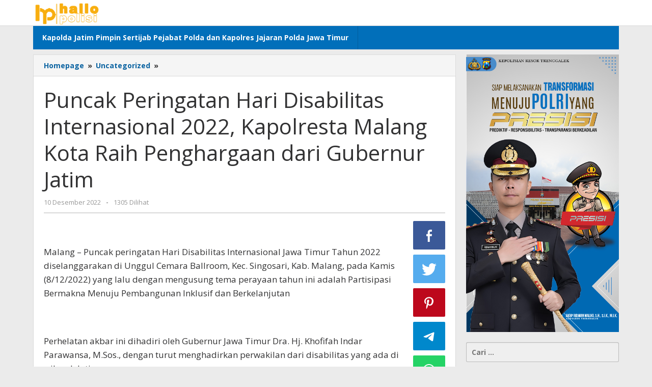

--- FILE ---
content_type: text/html; charset=UTF-8
request_url: https://hallopolisi.com/puncak-peringatan-hari-disabilitas-internasional-2022-kapolresta-malang-kota-raih-penghargaan-dari-gubernur-jatim/
body_size: 13878
content:
<!DOCTYPE html>
<html lang="id" itemscope itemtype="https://schema.org/BlogPosting">
<head itemscope="itemscope" itemtype="https://schema.org/WebSite">
<meta charset="UTF-8">
<meta name="viewport" content="width=device-width, initial-scale=1">
<meta name="theme-color" content="#1e73be" />
	<link rel="profile" href="https://gmpg.org/xfn/11">

<title>Puncak Peringatan Hari Disabilitas Internasional 2022, Kapolresta Malang Kota Raih Penghargaan dari Gubernur Jatim &#8211; HALLOPOLISI.COM</title>
<meta name='robots' content='max-image-preview:large' />
<link rel='dns-prefetch' href='//fonts.googleapis.com' />
<link rel="alternate" title="oEmbed (JSON)" type="application/json+oembed" href="https://hallopolisi.com/wp-json/oembed/1.0/embed?url=https%3A%2F%2Fhallopolisi.com%2Fpuncak-peringatan-hari-disabilitas-internasional-2022-kapolresta-malang-kota-raih-penghargaan-dari-gubernur-jatim%2F" />
<link rel="alternate" title="oEmbed (XML)" type="text/xml+oembed" href="https://hallopolisi.com/wp-json/oembed/1.0/embed?url=https%3A%2F%2Fhallopolisi.com%2Fpuncak-peringatan-hari-disabilitas-internasional-2022-kapolresta-malang-kota-raih-penghargaan-dari-gubernur-jatim%2F&#038;format=xml" />
<style id='wp-img-auto-sizes-contain-inline-css' type='text/css'>
img:is([sizes=auto i],[sizes^="auto," i]){contain-intrinsic-size:3000px 1500px}
/*# sourceURL=wp-img-auto-sizes-contain-inline-css */
</style>
<style id='wp-block-library-inline-css' type='text/css'>
:root{--wp-block-synced-color:#7a00df;--wp-block-synced-color--rgb:122,0,223;--wp-bound-block-color:var(--wp-block-synced-color);--wp-editor-canvas-background:#ddd;--wp-admin-theme-color:#007cba;--wp-admin-theme-color--rgb:0,124,186;--wp-admin-theme-color-darker-10:#006ba1;--wp-admin-theme-color-darker-10--rgb:0,107,160.5;--wp-admin-theme-color-darker-20:#005a87;--wp-admin-theme-color-darker-20--rgb:0,90,135;--wp-admin-border-width-focus:2px}@media (min-resolution:192dpi){:root{--wp-admin-border-width-focus:1.5px}}.wp-element-button{cursor:pointer}:root .has-very-light-gray-background-color{background-color:#eee}:root .has-very-dark-gray-background-color{background-color:#313131}:root .has-very-light-gray-color{color:#eee}:root .has-very-dark-gray-color{color:#313131}:root .has-vivid-green-cyan-to-vivid-cyan-blue-gradient-background{background:linear-gradient(135deg,#00d084,#0693e3)}:root .has-purple-crush-gradient-background{background:linear-gradient(135deg,#34e2e4,#4721fb 50%,#ab1dfe)}:root .has-hazy-dawn-gradient-background{background:linear-gradient(135deg,#faaca8,#dad0ec)}:root .has-subdued-olive-gradient-background{background:linear-gradient(135deg,#fafae1,#67a671)}:root .has-atomic-cream-gradient-background{background:linear-gradient(135deg,#fdd79a,#004a59)}:root .has-nightshade-gradient-background{background:linear-gradient(135deg,#330968,#31cdcf)}:root .has-midnight-gradient-background{background:linear-gradient(135deg,#020381,#2874fc)}:root{--wp--preset--font-size--normal:16px;--wp--preset--font-size--huge:42px}.has-regular-font-size{font-size:1em}.has-larger-font-size{font-size:2.625em}.has-normal-font-size{font-size:var(--wp--preset--font-size--normal)}.has-huge-font-size{font-size:var(--wp--preset--font-size--huge)}.has-text-align-center{text-align:center}.has-text-align-left{text-align:left}.has-text-align-right{text-align:right}.has-fit-text{white-space:nowrap!important}#end-resizable-editor-section{display:none}.aligncenter{clear:both}.items-justified-left{justify-content:flex-start}.items-justified-center{justify-content:center}.items-justified-right{justify-content:flex-end}.items-justified-space-between{justify-content:space-between}.screen-reader-text{border:0;clip-path:inset(50%);height:1px;margin:-1px;overflow:hidden;padding:0;position:absolute;width:1px;word-wrap:normal!important}.screen-reader-text:focus{background-color:#ddd;clip-path:none;color:#444;display:block;font-size:1em;height:auto;left:5px;line-height:normal;padding:15px 23px 14px;text-decoration:none;top:5px;width:auto;z-index:100000}html :where(.has-border-color){border-style:solid}html :where([style*=border-top-color]){border-top-style:solid}html :where([style*=border-right-color]){border-right-style:solid}html :where([style*=border-bottom-color]){border-bottom-style:solid}html :where([style*=border-left-color]){border-left-style:solid}html :where([style*=border-width]){border-style:solid}html :where([style*=border-top-width]){border-top-style:solid}html :where([style*=border-right-width]){border-right-style:solid}html :where([style*=border-bottom-width]){border-bottom-style:solid}html :where([style*=border-left-width]){border-left-style:solid}html :where(img[class*=wp-image-]){height:auto;max-width:100%}:where(figure){margin:0 0 1em}html :where(.is-position-sticky){--wp-admin--admin-bar--position-offset:var(--wp-admin--admin-bar--height,0px)}@media screen and (max-width:600px){html :where(.is-position-sticky){--wp-admin--admin-bar--position-offset:0px}}

/*# sourceURL=wp-block-library-inline-css */
</style><style id='global-styles-inline-css' type='text/css'>
:root{--wp--preset--aspect-ratio--square: 1;--wp--preset--aspect-ratio--4-3: 4/3;--wp--preset--aspect-ratio--3-4: 3/4;--wp--preset--aspect-ratio--3-2: 3/2;--wp--preset--aspect-ratio--2-3: 2/3;--wp--preset--aspect-ratio--16-9: 16/9;--wp--preset--aspect-ratio--9-16: 9/16;--wp--preset--color--black: #000000;--wp--preset--color--cyan-bluish-gray: #abb8c3;--wp--preset--color--white: #ffffff;--wp--preset--color--pale-pink: #f78da7;--wp--preset--color--vivid-red: #cf2e2e;--wp--preset--color--luminous-vivid-orange: #ff6900;--wp--preset--color--luminous-vivid-amber: #fcb900;--wp--preset--color--light-green-cyan: #7bdcb5;--wp--preset--color--vivid-green-cyan: #00d084;--wp--preset--color--pale-cyan-blue: #8ed1fc;--wp--preset--color--vivid-cyan-blue: #0693e3;--wp--preset--color--vivid-purple: #9b51e0;--wp--preset--gradient--vivid-cyan-blue-to-vivid-purple: linear-gradient(135deg,rgb(6,147,227) 0%,rgb(155,81,224) 100%);--wp--preset--gradient--light-green-cyan-to-vivid-green-cyan: linear-gradient(135deg,rgb(122,220,180) 0%,rgb(0,208,130) 100%);--wp--preset--gradient--luminous-vivid-amber-to-luminous-vivid-orange: linear-gradient(135deg,rgb(252,185,0) 0%,rgb(255,105,0) 100%);--wp--preset--gradient--luminous-vivid-orange-to-vivid-red: linear-gradient(135deg,rgb(255,105,0) 0%,rgb(207,46,46) 100%);--wp--preset--gradient--very-light-gray-to-cyan-bluish-gray: linear-gradient(135deg,rgb(238,238,238) 0%,rgb(169,184,195) 100%);--wp--preset--gradient--cool-to-warm-spectrum: linear-gradient(135deg,rgb(74,234,220) 0%,rgb(151,120,209) 20%,rgb(207,42,186) 40%,rgb(238,44,130) 60%,rgb(251,105,98) 80%,rgb(254,248,76) 100%);--wp--preset--gradient--blush-light-purple: linear-gradient(135deg,rgb(255,206,236) 0%,rgb(152,150,240) 100%);--wp--preset--gradient--blush-bordeaux: linear-gradient(135deg,rgb(254,205,165) 0%,rgb(254,45,45) 50%,rgb(107,0,62) 100%);--wp--preset--gradient--luminous-dusk: linear-gradient(135deg,rgb(255,203,112) 0%,rgb(199,81,192) 50%,rgb(65,88,208) 100%);--wp--preset--gradient--pale-ocean: linear-gradient(135deg,rgb(255,245,203) 0%,rgb(182,227,212) 50%,rgb(51,167,181) 100%);--wp--preset--gradient--electric-grass: linear-gradient(135deg,rgb(202,248,128) 0%,rgb(113,206,126) 100%);--wp--preset--gradient--midnight: linear-gradient(135deg,rgb(2,3,129) 0%,rgb(40,116,252) 100%);--wp--preset--font-size--small: 13px;--wp--preset--font-size--medium: 20px;--wp--preset--font-size--large: 36px;--wp--preset--font-size--x-large: 42px;--wp--preset--spacing--20: 0.44rem;--wp--preset--spacing--30: 0.67rem;--wp--preset--spacing--40: 1rem;--wp--preset--spacing--50: 1.5rem;--wp--preset--spacing--60: 2.25rem;--wp--preset--spacing--70: 3.38rem;--wp--preset--spacing--80: 5.06rem;--wp--preset--shadow--natural: 6px 6px 9px rgba(0, 0, 0, 0.2);--wp--preset--shadow--deep: 12px 12px 50px rgba(0, 0, 0, 0.4);--wp--preset--shadow--sharp: 6px 6px 0px rgba(0, 0, 0, 0.2);--wp--preset--shadow--outlined: 6px 6px 0px -3px rgb(255, 255, 255), 6px 6px rgb(0, 0, 0);--wp--preset--shadow--crisp: 6px 6px 0px rgb(0, 0, 0);}:where(.is-layout-flex){gap: 0.5em;}:where(.is-layout-grid){gap: 0.5em;}body .is-layout-flex{display: flex;}.is-layout-flex{flex-wrap: wrap;align-items: center;}.is-layout-flex > :is(*, div){margin: 0;}body .is-layout-grid{display: grid;}.is-layout-grid > :is(*, div){margin: 0;}:where(.wp-block-columns.is-layout-flex){gap: 2em;}:where(.wp-block-columns.is-layout-grid){gap: 2em;}:where(.wp-block-post-template.is-layout-flex){gap: 1.25em;}:where(.wp-block-post-template.is-layout-grid){gap: 1.25em;}.has-black-color{color: var(--wp--preset--color--black) !important;}.has-cyan-bluish-gray-color{color: var(--wp--preset--color--cyan-bluish-gray) !important;}.has-white-color{color: var(--wp--preset--color--white) !important;}.has-pale-pink-color{color: var(--wp--preset--color--pale-pink) !important;}.has-vivid-red-color{color: var(--wp--preset--color--vivid-red) !important;}.has-luminous-vivid-orange-color{color: var(--wp--preset--color--luminous-vivid-orange) !important;}.has-luminous-vivid-amber-color{color: var(--wp--preset--color--luminous-vivid-amber) !important;}.has-light-green-cyan-color{color: var(--wp--preset--color--light-green-cyan) !important;}.has-vivid-green-cyan-color{color: var(--wp--preset--color--vivid-green-cyan) !important;}.has-pale-cyan-blue-color{color: var(--wp--preset--color--pale-cyan-blue) !important;}.has-vivid-cyan-blue-color{color: var(--wp--preset--color--vivid-cyan-blue) !important;}.has-vivid-purple-color{color: var(--wp--preset--color--vivid-purple) !important;}.has-black-background-color{background-color: var(--wp--preset--color--black) !important;}.has-cyan-bluish-gray-background-color{background-color: var(--wp--preset--color--cyan-bluish-gray) !important;}.has-white-background-color{background-color: var(--wp--preset--color--white) !important;}.has-pale-pink-background-color{background-color: var(--wp--preset--color--pale-pink) !important;}.has-vivid-red-background-color{background-color: var(--wp--preset--color--vivid-red) !important;}.has-luminous-vivid-orange-background-color{background-color: var(--wp--preset--color--luminous-vivid-orange) !important;}.has-luminous-vivid-amber-background-color{background-color: var(--wp--preset--color--luminous-vivid-amber) !important;}.has-light-green-cyan-background-color{background-color: var(--wp--preset--color--light-green-cyan) !important;}.has-vivid-green-cyan-background-color{background-color: var(--wp--preset--color--vivid-green-cyan) !important;}.has-pale-cyan-blue-background-color{background-color: var(--wp--preset--color--pale-cyan-blue) !important;}.has-vivid-cyan-blue-background-color{background-color: var(--wp--preset--color--vivid-cyan-blue) !important;}.has-vivid-purple-background-color{background-color: var(--wp--preset--color--vivid-purple) !important;}.has-black-border-color{border-color: var(--wp--preset--color--black) !important;}.has-cyan-bluish-gray-border-color{border-color: var(--wp--preset--color--cyan-bluish-gray) !important;}.has-white-border-color{border-color: var(--wp--preset--color--white) !important;}.has-pale-pink-border-color{border-color: var(--wp--preset--color--pale-pink) !important;}.has-vivid-red-border-color{border-color: var(--wp--preset--color--vivid-red) !important;}.has-luminous-vivid-orange-border-color{border-color: var(--wp--preset--color--luminous-vivid-orange) !important;}.has-luminous-vivid-amber-border-color{border-color: var(--wp--preset--color--luminous-vivid-amber) !important;}.has-light-green-cyan-border-color{border-color: var(--wp--preset--color--light-green-cyan) !important;}.has-vivid-green-cyan-border-color{border-color: var(--wp--preset--color--vivid-green-cyan) !important;}.has-pale-cyan-blue-border-color{border-color: var(--wp--preset--color--pale-cyan-blue) !important;}.has-vivid-cyan-blue-border-color{border-color: var(--wp--preset--color--vivid-cyan-blue) !important;}.has-vivid-purple-border-color{border-color: var(--wp--preset--color--vivid-purple) !important;}.has-vivid-cyan-blue-to-vivid-purple-gradient-background{background: var(--wp--preset--gradient--vivid-cyan-blue-to-vivid-purple) !important;}.has-light-green-cyan-to-vivid-green-cyan-gradient-background{background: var(--wp--preset--gradient--light-green-cyan-to-vivid-green-cyan) !important;}.has-luminous-vivid-amber-to-luminous-vivid-orange-gradient-background{background: var(--wp--preset--gradient--luminous-vivid-amber-to-luminous-vivid-orange) !important;}.has-luminous-vivid-orange-to-vivid-red-gradient-background{background: var(--wp--preset--gradient--luminous-vivid-orange-to-vivid-red) !important;}.has-very-light-gray-to-cyan-bluish-gray-gradient-background{background: var(--wp--preset--gradient--very-light-gray-to-cyan-bluish-gray) !important;}.has-cool-to-warm-spectrum-gradient-background{background: var(--wp--preset--gradient--cool-to-warm-spectrum) !important;}.has-blush-light-purple-gradient-background{background: var(--wp--preset--gradient--blush-light-purple) !important;}.has-blush-bordeaux-gradient-background{background: var(--wp--preset--gradient--blush-bordeaux) !important;}.has-luminous-dusk-gradient-background{background: var(--wp--preset--gradient--luminous-dusk) !important;}.has-pale-ocean-gradient-background{background: var(--wp--preset--gradient--pale-ocean) !important;}.has-electric-grass-gradient-background{background: var(--wp--preset--gradient--electric-grass) !important;}.has-midnight-gradient-background{background: var(--wp--preset--gradient--midnight) !important;}.has-small-font-size{font-size: var(--wp--preset--font-size--small) !important;}.has-medium-font-size{font-size: var(--wp--preset--font-size--medium) !important;}.has-large-font-size{font-size: var(--wp--preset--font-size--large) !important;}.has-x-large-font-size{font-size: var(--wp--preset--font-size--x-large) !important;}
/*# sourceURL=global-styles-inline-css */
</style>

<style id='classic-theme-styles-inline-css' type='text/css'>
/*! This file is auto-generated */
.wp-block-button__link{color:#fff;background-color:#32373c;border-radius:9999px;box-shadow:none;text-decoration:none;padding:calc(.667em + 2px) calc(1.333em + 2px);font-size:1.125em}.wp-block-file__button{background:#32373c;color:#fff;text-decoration:none}
/*# sourceURL=/wp-includes/css/classic-themes.min.css */
</style>
<link rel='stylesheet' id='majalahpro-core-css' href='https://hallopolisi.com/wp-content/plugins/majalahpro-core/css/majalahpro-core.css?ver=1.2.9' type='text/css' media='all' />
<link rel='stylesheet' id='dashicons-css' href='https://hallopolisi.com/wp-includes/css/dashicons.min.css?ver=6.9' type='text/css' media='all' />
<link rel='stylesheet' id='post-views-counter-frontend-css' href='https://hallopolisi.com/wp-content/plugins/post-views-counter/css/frontend.css?ver=1.3.11' type='text/css' media='all' />
<link rel='stylesheet' id='majalahpro-fonts-css' href='https://fonts.googleapis.com/css?family=Open+Sans%3Aregular%2Citalic%2C700%2C300%26subset%3Dlatin%2C&#038;ver=1.2.6' type='text/css' media='all' />
<link rel='stylesheet' id='majalahpro-style-css' href='https://hallopolisi.com/wp-content/themes/majalahpro/style.css?ver=1.2.6' type='text/css' media='all' />
<style id='majalahpro-style-inline-css' type='text/css'>
body{color:#323233;font-family:"Open Sans",arial,sans-serif;}kbd,a.button,button,.button,button.button,input[type="button"],input[type="reset"],input[type="submit"],#infinite-handle span,ol.comment-list li div.reply .comment-reply-link,#cancel-comment-reply-link,.tagcloud a,.tagcloud ul,ul.page-numbers li span.page-numbers,.prevnextpost-links a .prevnextpost,.page-links .page-link-number,.sidr,#navigationamp,.firstpage-title,.gmr-ajax-tab > li > a.js-tabs__title-active,.gmr-ajax-tab > li > a.js-tabs__title-active:focus,.gmr-ajax-tab > li > a.js-tabs__title-active:hover,#secondary-slider .splide__slide.is-active{background-color:#0b63a1;}#primary-menu .sub-menu-search,#primary-menu .sub-menu,#primary-menu .children,.gmr-ajax-loader{border-bottom-color:#0b63a1;}blockquote,a.button,button,.button,button.button,input[type="button"],input[type="reset"],input[type="submit"],.gmr-theme div.sharedaddy h3.sd-title:before,.bypostauthor > .comment-body,ol.comment-list li .comment-meta:after,.widget-title span{border-color:#0b63a1;}.gmr-meta-topic a,h3.widget-title,h3.related-title,.gmr-owl-carousel .gmr-slide-topic a,.gmr-module-slide-topic a{color:#b9201f;}#secondary-slider{border-top-color:#b9201f;}.gmr-owl-carousel .gmr-slide-topic a,.gmr-firstbox-content{border-color:#b9201f;}a{color:#0b63a1;}.gmr-secondmenu #primary-menu > li.page_item_has_children > a:after,.gmr-secondmenu #primary-menu > li.menu-item-has-children > a:after,.gmr-secondmenu #primary-menu .sub-menu-search > li.page_item_has_children > a:after,.gmr-secondmenu #primary-menu .sub-menu-search > li.menu-item-has-children > a:after,.gmr-secondmenu #primary-menu .sub-menu > li.page_item_has_children > a:after,.gmr-secondmenu #primary-menu .sub-menu > li.menu-item-has-children > a:after,.gmr-secondmenu #primary-menu .children > li.page_item_has_children > a:after,.gmr-secondmenu #primary-menu .children > li.menu-item-has-children > a:after{border-color:#0b63a1;}a:hover,a:focus,a:active{color:#0b63a1;}.gmr-topnavmenu #primary-menu > li.page_item_has_children:hover > a:after,.gmr-topnavmenu #primary-menu > li.menu-item-has-children:hover > a:after{border-color:#0b63a1;}.site-title a{color:#0b63a1;}.site-description{color:#ffffff;}.gmr-logo{margin-top:3px;}.gmr-menuwrap,.gmr-sticky .top-header.sticky-menu,.gmr-mainmenu #primary-menu .sub-menu,.gmr-mainmenu #primary-menu .children{background-color:#016fba;}#gmr-responsive-menu,.gmr-mainmenu #primary-menu > li > a{color:#ffffff;}.gmr-mainmenu #primary-menu > li.menu-border > a span,.gmr-mainmenu #primary-menu > li.page_item_has_children > a:after,.gmr-mainmenu #primary-menu > li.menu-item-has-children > a:after,.gmr-mainmenu #primary-menu .sub-menu-search > li.page_item_has_children > a:after,.gmr-mainmenu #primary-menu .sub-menu-search > li.menu-item-has-children > a:after,.gmr-mainmenu #primary-menu .sub-menu > li.page_item_has_children > a:after,.gmr-mainmenu #primary-menu .sub-menu > li.menu-item-has-children > a:after,.gmr-mainmenu #primary-menu .children > li.page_item_has_children > a:after,.gmr-mainmenu #primary-menu .children > li.menu-item-has-children > a:after{border-color:#ffffff;}#gmr-responsive-menu:hover,.gmr-mainmenu #primary-menu > li:hover > a,.gmr-mainmenu #primary-menu .current-menu-item > a,.gmr-mainmenu #primary-menu .current-menu-ancestor > a,.gmr-mainmenu #primary-menu .current_page_item > a,.gmr-mainmenu #primary-menu .current_page_ancestor > a,.gmr-mainmenu .search-trigger .gmr-icon:hover{color:#ffffff;}.gmr-mainmenu #primary-menu > li.menu-border:hover > a span,.gmr-mainmenu #primary-menu > li.menu-border.current-menu-item > a span,.gmr-mainmenu #primary-menu > li.menu-border.current-menu-ancestor > a span,.gmr-mainmenu #primary-menu > li.menu-border.current_page_item > a span,.gmr-mainmenu #primary-menu > li.menu-border.current_page_ancestor > a span,.gmr-mainmenu #primary-menu > li.page_item_has_children:hover > a:after,.gmr-mainmenu #primary-menu > li.menu-item-has-children:hover > a:after{border-color:#ffffff;}.gmr-mainmenu #primary-menu > li:hover > a,.gmr-mainmenu #primary-menu .current-menu-item > a,.gmr-mainmenu #primary-menu .current-menu-ancestor > a,.gmr-mainmenu #primary-menu .current_page_item > a,.gmr-mainmenu #primary-menu .current_page_ancestor > a{background-color:#0b63a1;}.gmr-topnavwrap{background-color:#ffffff;}#gmr-topnavresponsive-menu svg,.gmr-topnavmenu #primary-menu > li > a,.gmr-social-icon ul > li > a,.search-trigger .gmr-icon{color:#ffffff;}.gmr-topnavmenu #primary-menu > li.menu-border > a span,.gmr-topnavmenu #primary-menu > li.page_item_has_children > a:after,.gmr-topnavmenu #primary-menu > li.menu-item-has-children > a:after,.gmr-topnavmenu #primary-menu .sub-menu-search > li.page_item_has_children > a:after,.gmr-topnavmenu #primary-menu .sub-menu-search > li.menu-item-has-children > a:after,.gmr-topnavmenu #primary-menu .sub-menu > li.page_item_has_children > a:after,.gmr-topnavmenu #primary-menu .sub-menu > li.menu-item-has-children > a:after,.gmr-topnavmenu #primary-menu .children > li.page_item_has_children > a:after,.gmr-topnavmenu #primary-menu .children > li.menu-item-has-children > a:after{border-color:#ffffff;}#gmr-topnavresponsive-menu:hover,.gmr-topnavmenu #primary-menu > li:hover > a,.gmr-topnavmenu #primary-menu .current-menu-item > a,.gmr-topnavmenu #primary-menu .current-menu-ancestor > a,.gmr-topnavmenu #primary-menu .current_page_item > a,.gmr-topnavmenu #primary-menu .current_page_ancestor > a,.gmr-social-icon ul > li > a:hover{color:#0b63a1;}.gmr-topnavmenu #primary-menu > li.menu-border:hover > a span,.gmr-topnavmenu #primary-menu > li.menu-border.current-menu-item > a span,.gmr-topnavmenu #primary-menu > li.menu-border.current-menu-ancestor > a span,.gmr-topnavmenu #primary-menu > li.menu-border.current_page_item > a span,.gmr-topnavmenu #primary-menu > li.menu-border.current_page_ancestor > a span,.gmr-topnavmenu #primary-menu > li.page_item_has_children:hover > a:after,.gmr-topnavmenu #primary-menu > li.menu-item-has-children:hover > a:after{border-color:#0b63a1;}.page-title,.breadcrumbs,.gmr-authorbox,.module-slide-tabs,.related-title{background-color:#f5f5f5;}.site-main,.gmr-infinite-selector.gmr-related-infinite #gmr-main-load .item-infinite .item-box,.majalahpro-core-related-post .gmr-newinfinite{background-color:#ffffff;}h1,h2,h3,h4,h5,h6,.h1,.h2,.h3,.h4,.h5,.h6,.site-title,#gmr-responsive-menu,.gmr-mainmenu #primary-menu > li > a{font-family:"Open Sans",arial,sans-serif;}body,.gmr-gallery-related ul li,.gmr-module-posts ul li{font-weight:600;font-size:14px;}.entry-content-single{font-size:17px;}h1{font-size:30px;}h2{font-size:26px;}h3{font-size:24px;}h4{font-size:22px;}h5{font-size:20px;}h6{font-size:18px;}.widget-footer{background-color:#ffffff;}.site-footer{color:#323233;}.site-footer a{color:#999;}.site-footer a:hover{color:#999;}
/*# sourceURL=majalahpro-style-inline-css */
</style>

<!-- OG: 3.1.7 -->
<meta property="og:image" content="https://hallopolisi.com/wp-content/uploads/2022/09/cropped-header1.png" /><meta property="og:description" content="Malang - Puncak peringatan Hari Disabilitas Internasional Jawa Timur Tahun 2022 diselanggarakan di Unggul Cemara Ballroom, Kec. Singosari, Kab. Malang, pada Kamis (8/12/2022) yang lalu dengan mengusung tema perayaan tahun ini adalah Partisipasi Bermakna Menuju Pembangunan Inklusif dan Berkelanjutan &nbsp; Perhelatan akbar ini dihadiri oleh Gubernur Jawa Timur Dra. Hj. Khofifah Indar Parawansa, M.Sos., dengan..." /><meta property="og:type" content="article" /><meta property="og:locale" content="id" /><meta property="og:site_name" content="HALLOPOLISI.COM" /><meta property="og:title" content="Puncak Peringatan Hari Disabilitas Internasional 2022, Kapolresta Malang Kota Raih Penghargaan dari Gubernur Jatim" /><meta property="og:url" content="https://hallopolisi.com/puncak-peringatan-hari-disabilitas-internasional-2022-kapolresta-malang-kota-raih-penghargaan-dari-gubernur-jatim/" /><meta property="og:updated_time" content="2022-12-10T08:17:26+07:00" />
<meta property="article:published_time" content="2022-12-10T01:17:26+00:00" /><meta property="article:modified_time" content="2022-12-10T01:17:26+00:00" /><meta property="article:section" content="Uncategorized" /><meta property="article:author:username" content="Adhis" />
<meta property="twitter:partner" content="ogwp" /><meta property="twitter:card" content="summary" /><meta property="twitter:title" content="Puncak Peringatan Hari Disabilitas Internasional 2022, Kapolresta Malang Kota Raih Penghargaan dari Gubernur Jatim" /><meta property="twitter:description" content="Malang - Puncak peringatan Hari Disabilitas Internasional Jawa Timur Tahun 2022 diselanggarakan di Unggul Cemara Ballroom, Kec. Singosari, Kab. Malang, pada Kamis (8/12/2022) yang lalu dengan..." /><meta property="twitter:url" content="https://hallopolisi.com/puncak-peringatan-hari-disabilitas-internasional-2022-kapolresta-malang-kota-raih-penghargaan-dari-gubernur-jatim/" />
<meta itemprop="image" content="https://hallopolisi.com/wp-content/uploads/2022/09/cropped-header1.png" /><meta itemprop="name" content="Puncak Peringatan Hari Disabilitas Internasional 2022, Kapolresta Malang Kota Raih Penghargaan dari Gubernur Jatim" /><meta itemprop="headline" content="Puncak Peringatan Hari Disabilitas Internasional 2022, Kapolresta Malang Kota Raih Penghargaan dari Gubernur Jatim" /><meta itemprop="description" content="Malang - Puncak peringatan Hari Disabilitas Internasional Jawa Timur Tahun 2022 diselanggarakan di Unggul Cemara Ballroom, Kec. Singosari, Kab. Malang, pada Kamis (8/12/2022) yang lalu dengan mengusung tema perayaan tahun ini adalah Partisipasi Bermakna Menuju Pembangunan Inklusif dan Berkelanjutan &nbsp; Perhelatan akbar ini dihadiri oleh Gubernur Jawa Timur Dra. Hj. Khofifah Indar Parawansa, M.Sos., dengan..." /><meta itemprop="datePublished" content="2022-12-10" /><meta itemprop="dateModified" content="2022-12-10T01:17:26+00:00" /><meta itemprop="author" content="Adhis" />
<meta property="profile:username" content="Adhis" />
<!-- /OG -->

<link rel="canonical" href="https://hallopolisi.com/puncak-peringatan-hari-disabilitas-internasional-2022-kapolresta-malang-kota-raih-penghargaan-dari-gubernur-jatim/" />
<link rel="pingback" href="https://hallopolisi.com/xmlrpc.php">
		<style>
			#wp-admin-bar-pvc-post-views .pvc-graph-container { padding-top: 6px; padding-bottom: 6px; position: relative; display: block; height: 100%; box-sizing: border-box; }
			#wp-admin-bar-pvc-post-views .pvc-line-graph {
				display: inline-block;
				width: 1px;
				margin-right: 1px;
				background-color: #ccc;
				vertical-align: baseline;
			}
			#wp-admin-bar-pvc-post-views .pvc-line-graph:hover { background-color: #eee; }
			#wp-admin-bar-pvc-post-views .pvc-line-graph-0 { height: 1% }
			#wp-admin-bar-pvc-post-views .pvc-line-graph-1 { height: 5% }
			#wp-admin-bar-pvc-post-views .pvc-line-graph-2 { height: 10% }
			#wp-admin-bar-pvc-post-views .pvc-line-graph-3 { height: 15% }
			#wp-admin-bar-pvc-post-views .pvc-line-graph-4 { height: 20% }
			#wp-admin-bar-pvc-post-views .pvc-line-graph-5 { height: 25% }
			#wp-admin-bar-pvc-post-views .pvc-line-graph-6 { height: 30% }
			#wp-admin-bar-pvc-post-views .pvc-line-graph-7 { height: 35% }
			#wp-admin-bar-pvc-post-views .pvc-line-graph-8 { height: 40% }
			#wp-admin-bar-pvc-post-views .pvc-line-graph-9 { height: 45% }
			#wp-admin-bar-pvc-post-views .pvc-line-graph-10 { height: 50% }
			#wp-admin-bar-pvc-post-views .pvc-line-graph-11 { height: 55% }
			#wp-admin-bar-pvc-post-views .pvc-line-graph-12 { height: 60% }
			#wp-admin-bar-pvc-post-views .pvc-line-graph-13 { height: 65% }
			#wp-admin-bar-pvc-post-views .pvc-line-graph-14 { height: 70% }
			#wp-admin-bar-pvc-post-views .pvc-line-graph-15 { height: 75% }
			#wp-admin-bar-pvc-post-views .pvc-line-graph-16 { height: 80% }
			#wp-admin-bar-pvc-post-views .pvc-line-graph-17 { height: 85% }
			#wp-admin-bar-pvc-post-views .pvc-line-graph-18 { height: 90% }
			#wp-admin-bar-pvc-post-views .pvc-line-graph-19 { height: 95% }
			#wp-admin-bar-pvc-post-views .pvc-line-graph-20 { height: 100% }
		</style><link rel="icon" href="https://hallopolisi.com/wp-content/uploads/2022/09/cropped-header1-46x46.png" sizes="32x32" />
<link rel="icon" href="https://hallopolisi.com/wp-content/uploads/2022/09/cropped-header1.png" sizes="192x192" />
<link rel="apple-touch-icon" href="https://hallopolisi.com/wp-content/uploads/2022/09/cropped-header1.png" />
<meta name="msapplication-TileImage" content="https://hallopolisi.com/wp-content/uploads/2022/09/cropped-header1.png" />
</head>

<body data-rsssl=1 class="wp-singular post-template-default single single-post postid-639066 single-format-standard wp-theme-majalahpro gmr-theme idtheme kentooz gmr-sticky group-blog" itemscope="itemscope" itemtype="https://schema.org/WebPage">
<a class="skip-link screen-reader-text" href="#main">Lewati ke konten</a>

<div class="top-header-second">
	<div class="gmr-topnavwrap clearfix">
		<div class="container">
			<div class="gmr-list-table">
				<div class="gmr-table-row">
					<div class="gmr-table-cell gmr-table-logo">
						<div class="gmr-mobilelogo">
							<div class="gmr-logo"><a href="https://hallopolisi.com/" class="custom-logo-link" itemprop="url" title="HALLOPOLISI.COM"><img src="https://hallopolisi.com/wp-content/uploads/2022/09/header-hallopolisi-22.png" alt="HALLOPOLISI.COM" title="HALLOPOLISI.COM" /></a></div>						</div>
					</div>
					<div class="gmr-table-cell gmr-table-menu">
													<a id="gmr-topnavresponsive-menu" href="#menus" title="Menus" rel="nofollow"><svg xmlns="http://www.w3.org/2000/svg" xmlns:xlink="http://www.w3.org/1999/xlink" aria-hidden="true" role="img" style="vertical-align: -0.125em;" width="1em" height="1em" preserveAspectRatio="xMidYMid meet" viewBox="0 0 24 24"><path d="M3 18h18v-2H3v2zm0-5h18v-2H3v2zm0-7v2h18V6H3z" fill="currentColor"/></svg></a>
							<div class="close-topnavmenu-wrap"><a id="close-topnavmenu-button" rel="nofollow" href="#"><svg xmlns="http://www.w3.org/2000/svg" xmlns:xlink="http://www.w3.org/1999/xlink" aria-hidden="true" role="img" width="1em" height="1em" preserveAspectRatio="xMidYMid meet" viewBox="0 0 24 24"><g fill="currentColor"><path d="M12 2a10 10 0 1 0 10 10A10 10 0 0 0 12 2zm0 18a8 8 0 1 1 8-8a8 8 0 0 1-8 8z"/><path d="M14.71 9.29a1 1 0 0 0-1.42 0L12 10.59l-1.29-1.3a1 1 0 0 0-1.42 1.42l1.3 1.29l-1.3 1.29a1 1 0 0 0 0 1.42a1 1 0 0 0 1.42 0l1.29-1.3l1.29 1.3a1 1 0 0 0 1.42 0a1 1 0 0 0 0-1.42L13.41 12l1.3-1.29a1 1 0 0 0 0-1.42z"/></g></svg></a></div>
							<nav id="site-navigation" class="gmr-topnavmenu pull-right" role="navigation" itemscope="itemscope" itemtype="https://schema.org/SiteNavigationElement">
								<ul id="primary-menu"><li><a href="https://hallopolisi.com/wp-admin/nav-menus.php" style="border: none !important;">Tambahkan Menu</a></li></ul>							</nav><!-- #site-navigation -->
											</div>
				</div>
			</div>
					</div>
	</div>
</div>


	<header id="masthead" class="site-header" role="banner" itemscope="itemscope" itemtype="https://schema.org/WPHeader">
		<div class="top-header">
			<div class="container">
				<div class="gmr-menuwrap clearfix">
					<nav id="site-navigation" class="gmr-mainmenu" role="navigation" itemscope="itemscope" itemtype="https://schema.org/SiteNavigationElement">
						<ul id="primary-menu" class="menu"><li id="menu-item-649878" class="menu-item menu-item-type-post_type menu-item-object-post menu-item-649878"><a href="https://hallopolisi.com/kapolda-jatim-pimpin-sertijab-pejabat-polda-dan-kapolres-jajaran-polda-jawa-timur/" itemprop="url"><span itemprop="name">Kapolda Jatim Pimpin Sertijab Pejabat Polda dan Kapolres Jajaran Polda Jawa Timur</span></a></li>
</ul>					</nav><!-- #site-navigation -->
				</div>
			</div>
		</div><!-- .top-header -->
	</header><!-- #masthead -->

	
<div class="site inner-wrap" id="site-container">
	
	<div id="content" class="gmr-content">

		
		<div class="container">

			<div class="row">

<div id="primary" class="content-area col-md-content">

			<div class="breadcrumbs" itemscope itemtype="https://schema.org/BreadcrumbList">
				<div class="container">
																												<span class="first-item" itemprop="itemListElement" itemscope itemtype="https://schema.org/ListItem">
										<a itemscope itemtype="https://schema.org/WebPage" itemprop="item" itemid="https://hallopolisi.com/" href="https://hallopolisi.com/">
											<span itemprop="name">Homepage</span>
										</a>
										<span itemprop="position" content="1"></span>
									</span>
														<span class="separator">&raquo;</span>
																																<span class="0-item" itemprop="itemListElement" itemscope itemtype="https://schema.org/ListItem">
									<a itemscope itemtype="https://schema.org/WebPage" itemprop="item" itemid="https://hallopolisi.com/category/uncategorized/" href="https://hallopolisi.com/category/uncategorized/">
										<span itemprop="name">Uncategorized</span>
									</a>
									<span itemprop="position" content="2"></span>
								</span>
														<span class="separator">&raquo;</span>
																								<span class="last-item screen-reader-text" itemscope itemtype="https://schema.org/ListItem">
								<span itemprop="name">Puncak Peringatan Hari Disabilitas Internasional 2022, Kapolresta Malang Kota Raih Penghargaan dari Gubernur Jatim</span>
								<span itemprop="position" content="3"></span>
							</span>
																</div>
			</div>
			
	<main id="main" class="site-main-single" role="main">

	
<article id="post-639066" class="post-639066 post type-post status-publish format-standard hentry category-uncategorized" itemscope="itemscope" itemtype="https://schema.org/CreativeWork">

	<div class="gmr-box-content site-main gmr-single">
				<header class="entry-header">
			<h1 class="entry-title" itemprop="headline">Puncak Peringatan Hari Disabilitas Internasional 2022, Kapolresta Malang Kota Raih Penghargaan dari Gubernur Jatim</h1>			<div class="gmr-metacontent"><span class="posted-on"><time class="entry-date published updated" itemprop="dateModified" datetime="2022-12-10T08:17:26+07:00">10 Desember 2022</time></span><span class="screen-reader-text">oleh <span class="entry-author vcard screen-reader-text" itemprop="author" itemscope="itemscope" itemtype="https://schema.org/person"><a class="url fn n" href="https://hallopolisi.com/author/adhis/" title="Tautan ke: Adhis" itemprop="url"><span itemprop="name">Adhis</span></a></span></span><span class="meta-separator">-</span><span class="view-single">1305 Dilihat</spans></div>
		</header><!-- .entry-header -->

		<div class="row"><div class="col-md-sgl-m">
			<div class="entry-content entry-content-single" itemprop="text">
				<p><img decoding="async" class="alignnone size-medium wp-image-640477" src="https://pojokkidul.com/wp-content/uploads/2022/12/IMG-20221210-WA0013-148x111.jpg" alt="" width="148" height="111" /></p>
<p>Malang &#8211; Puncak peringatan Hari Disabilitas Internasional Jawa Timur Tahun 2022 diselanggarakan di Unggul Cemara Ballroom, Kec. Singosari, Kab. Malang, pada Kamis (8/12/2022) yang lalu dengan mengusung tema perayaan tahun ini adalah Partisipasi Bermakna Menuju Pembangunan Inklusif dan Berkelanjutan</p>
<p>&nbsp;</p>
<p>Perhelatan akbar ini dihadiri oleh Gubernur Jawa Timur Dra. Hj. Khofifah Indar Parawansa, M.Sos., dengan turut menghadirkan perwakilan dari disabilitas yang ada di wilayah Jatim.</p>
<p>&nbsp;</p>
<p>Dalam laporan yang disampaikan oleh Kepala Dinas Sosial Provinsi Jawa Timur Dr. Alwi, M.Hum, ia menekankan bahwa kegiatan yang terselenggara kali ini Pemrov Jatim akan memberikan bantuan asistensi sosial kepada penyandang disabilitas berupa alat bantu kursi roda, alat bantu dengar (ABD), dan bantuan sosial tunai dampak penyesuaian BBM.</p>
<p>&nbsp;</p>
<p>Selain itu , Gubernur Jawa Timur juga akan memberikan penghargaan kepada tokoh atau instansi yang memiliki perhatian dan kontribusi besar kepada para penyandang disabilitas</p>
<p>&nbsp;</p>
<p>Gubernur Khofifah menyampaikan apresiasi setinggi-tingginya kepada tiga sosok kebanggaan yang telah peduli terhadap disabilitas.</p>
<p>&nbsp;</p>
<p>&#8220;Kami sangat mengapresiasi dan akan memberikan penghargaan setinggi-tingginya kepada orang-orang hebat yang telah peduli dengan disabilitas, diantaranya Kapolresta Malang Kota Kombes Pol Budi Hermanto, Pendiri Tuli Mengaji, dan Alfamart sebagai Perusahaan Peduli Disabilitas&#8221; ujar Gubernur Jatim.</p>
<p>&nbsp;</p>
<p>Bukan tanpa sebab Kapolresta Malang Kota Kombes Pol. Budi Hermanto, S.I.K., M.Si., mendapatkan penghargaan tersebut, pasalnya Kombes Pol Budi Hermanto mendapatkan penghargaan dalam kategori Institusi Polri Peduli Disabilitas.</p>
<p>&nbsp;</p>
<p>Kepedulian dan perhatian Kapolresta Malang Kota terhadap penyandang disabilitas diantaranya merekrut 4 penyandang disabilitas sebagai staf di Polresta Malang Kota, memberikan bakti kesehatan dan bakti sosial berupa pengecatan rumah disabilitas, menggelar berbagai kegiatan yang melibatkan 500 penyandang disabilitas seperti Rekor MURI dan healing bareng disabilitas dan masih bnyak lagi kegiatan positif lainnya.</p>
<p>&nbsp;</p>
<p>&#8220;Saya tidak menyangka akan mendapatkan penghargaan ini dan ini semua tak luput dari dukungan serta doa saudara kita penyandang disabilitas&#8221; ungkap Kombes Buher.</p>
<p>&nbsp;</p>
<p>Ia menambahkan bahwa hal baik yang selalu dilakukan selama ini semata-mata untuk memberikan kesempatan disabilitas untuk mengembangkan kompetensi yang mereka miliki seperti 4 penyandang disabilitas yang bekerja di Polresta Malang Kota.</p>
<p>&nbsp;</p>
<p>&#8220;Saya yakin, apabila kita berbuat baik dengan saudara kita maka insyaallah selain doa dari orangtua dan keluarga, ini terjadi juga atas campur tangan doa dari saudara disabilitas turut mengantarkan kita pada kebaikan saat bertugas&#8221; tutup Kombes Pol. Budi Hermanto. (*)</p>
<div class="post-views post-639066 entry-meta">
				<span class="post-views-icon dashicons dashicons-chart-bar"></span>
				<span class="post-views-label">Post Views:</span>
				<span class="post-views-count">1,305</span>
			</div>			</div><!-- .entry-content -->

			<footer class="entry-footer">
				<div class="gmr-metacontent"><span class="posted-on">oleh <span class="entry-author vcard" itemprop="author" itemscope="itemscope" itemtype="https://schema.org/person"><a class="url fn n" href="https://hallopolisi.com/author/adhis/" title="Tautan ke: Adhis" itemprop="url"><span itemprop="name">Adhis</span></a></span></span></div><ul class="footer-social-icon"><li class="social-text">Ikuti Kami Pada</li><li><a href="https://hallopolisi.com/feed/" title="RSS" class="rss" target="_blank" rel="nofollow"><svg xmlns="http://www.w3.org/2000/svg" xmlns:xlink="http://www.w3.org/1999/xlink" aria-hidden="true" role="img" width="1em" height="1em" preserveAspectRatio="xMidYMid meet" viewBox="0 0 20 20"><path d="M14.92 18H18C18 9.32 10.82 2.25 2 2.25v3.02c7.12 0 12.92 5.71 12.92 12.73zm-5.44 0h3.08C12.56 12.27 7.82 7.6 2 7.6v3.02c2 0 3.87.77 5.29 2.16A7.292 7.292 0 0 1 9.48 18zm-5.35-.02c1.17 0 2.13-.93 2.13-2.09c0-1.15-.96-2.09-2.13-2.09c-1.18 0-2.13.94-2.13 2.09c0 1.16.95 2.09 2.13 2.09z" fill="currentColor"/></svg></a></li></ul>
	<nav class="navigation post-navigation" aria-label="Pos">
		<h2 class="screen-reader-text">Navigasi pos</h2>
		<div class="nav-links"><div class="nav-previous"><a href="https://hallopolisi.com/ungkap-kasus-pembunuhan-di-lumajang-polisi-berhasil-amankan-tersangka-di-madura/" rel="prev"><span>Pos sebelumnya</span> Ungkap Kasus Pembunuhan di Lumajang, Polisi Berhasil Amankan Tersangka di Madura</a></div><div class="nav-next"><a href="https://hallopolisi.com/jelang-libur-nataru-polres-pasuruan-kota-optimalkan-pamor-keris/" rel="next"><span>Pos berikutnya</span> Jelang Libur Nataru Polres Pasuruan Kota Optimalkan Pamor Keris </a></div></div>
	</nav>			</footer><!-- .entry-footer -->

			</div><div class="col-md-sgl-r pos-sticky"><div class="gmr-social-share"><ul class="gmr-socialicon-share"><li class="facebook"><a href="https://www.facebook.com/sharer/sharer.php?u=https%3A%2F%2Fhallopolisi.com%2Fpuncak-peringatan-hari-disabilitas-internasional-2022-kapolresta-malang-kota-raih-penghargaan-dari-gubernur-jatim%2F" class="gmr-share-facebook" rel="nofollow" title="Sebar ini"><svg xmlns="http://www.w3.org/2000/svg" xmlns:xlink="http://www.w3.org/1999/xlink" aria-hidden="true" role="img" width="0.49em" height="1em" preserveAspectRatio="xMidYMid meet" viewBox="0 0 486.037 1000"><path d="M124.074 1000V530.771H0V361.826h124.074V217.525C124.074 104.132 197.365 0 366.243 0C434.619 0 485.18 6.555 485.18 6.555l-3.984 157.766s-51.564-.502-107.833-.502c-60.9 0-70.657 28.065-70.657 74.646v123.361h183.331l-7.977 168.945H302.706V1000H124.074" fill="currentColor"/></svg></a></li><li class="twitter"><a href="https://twitter.com/share?url=https%3A%2F%2Fhallopolisi.com%2Fpuncak-peringatan-hari-disabilitas-internasional-2022-kapolresta-malang-kota-raih-penghargaan-dari-gubernur-jatim%2F&amp;text=Puncak%20Peringatan%20Hari%20Disabilitas%20Internasional%202022%2C%20Kapolresta%20Malang%20Kota%20Raih%20Penghargaan%20dari%20Gubernur%20Jatim" class="gmr-share-twitter" rel="nofollow" title="Tweet ini"><svg xmlns="http://www.w3.org/2000/svg" xmlns:xlink="http://www.w3.org/1999/xlink" aria-hidden="true" role="img" width="1.24em" height="1em" preserveAspectRatio="xMidYMid meet" viewBox="0 0 1231.051 1000"><path d="M1231.051 118.453q-51.422 76.487-126.173 130.403q.738 14.46.738 32.687q0 101.273-29.53 202.791q-29.53 101.519-90.215 194.343q-60.685 92.824-144.574 164.468q-83.889 71.644-201.677 114.25q-117.788 42.606-252.474 42.606q-210.2 0-387.147-113.493q31.406 3.495 60.242 3.495q175.605 0 313.687-108.177q-81.877-1.501-146.654-50.409q-64.777-48.907-89.156-124.988q24.097 4.59 47.566 4.59q33.782 0 66.482-8.812q-87.378-17.5-144.975-87.04q-57.595-69.539-57.595-160.523v-3.126q53.633 29.696 114.416 31.592q-51.762-34.508-82.079-89.999q-30.319-55.491-30.319-120.102q0-68.143 34.151-126.908q95.022 116.607 230.278 186.392q135.258 69.786 290.212 77.514q-6.609-27.543-6.621-57.485q0-104.546 73.994-178.534Q747.623 0 852.169 0q109.456 0 184.392 79.711q85.618-16.959 160.333-61.349q-28.785 90.59-110.933 139.768q75.502-8.972 145.088-39.677z" fill="currentColor"/></svg></a></li><li class="pinterest"><a href="https://pinterest.com/pin/create/button/?url=https%3A%2F%2Fhallopolisi.com%2Fpuncak-peringatan-hari-disabilitas-internasional-2022-kapolresta-malang-kota-raih-penghargaan-dari-gubernur-jatim%2F&amp;media=&amp;description=Puncak%20Peringatan%20Hari%20Disabilitas%20Internasional%202022%2C%20Kapolresta%20Malang%20Kota%20Raih%20Penghargaan%20dari%20Gubernur%20Jatim" class="gmr-share-pinit" rel="nofollow" title="Pin ini"><svg xmlns="http://www.w3.org/2000/svg" xmlns:xlink="http://www.w3.org/1999/xlink" aria-hidden="true" role="img" width="1em" height="1em" preserveAspectRatio="xMidYMid meet" viewBox="0 0 32 32"><path d="M16.75.406C10.337.406 4 4.681 4 11.6c0 4.4 2.475 6.9 3.975 6.9c.619 0 .975-1.725.975-2.212c0-.581-1.481-1.819-1.481-4.238c0-5.025 3.825-8.588 8.775-8.588c4.256 0 7.406 2.419 7.406 6.863c0 3.319-1.331 9.544-5.644 9.544c-1.556 0-2.888-1.125-2.888-2.737c0-2.363 1.65-4.65 1.65-7.088c0-4.137-5.869-3.387-5.869 1.613c0 1.05.131 2.212.6 3.169c-.863 3.713-2.625 9.244-2.625 13.069c0 1.181.169 2.344.281 3.525c.212.238.106.213.431.094c3.15-4.313 3.038-5.156 4.463-10.8c.769 1.463 2.756 2.25 4.331 2.25c6.637 0 9.619-6.469 9.619-12.3c0-6.206-5.363-10.256-11.25-10.256z" fill="currentColor"/></svg></a></li><li class="telegram"><a href="https://t.me/share/url?url=https%3A%2F%2Fhallopolisi.com%2Fpuncak-peringatan-hari-disabilitas-internasional-2022-kapolresta-malang-kota-raih-penghargaan-dari-gubernur-jatim%2F&amp;text=Puncak%20Peringatan%20Hari%20Disabilitas%20Internasional%202022%2C%20Kapolresta%20Malang%20Kota%20Raih%20Penghargaan%20dari%20Gubernur%20Jatim" target="_blank" rel="nofollow" title="Telegram Share"><svg xmlns="http://www.w3.org/2000/svg" xmlns:xlink="http://www.w3.org/1999/xlink" aria-hidden="true" role="img" width="1em" height="1em" preserveAspectRatio="xMidYMid meet" viewBox="0 0 48 48"><path d="M41.42 7.309s3.885-1.515 3.56 2.164c-.107 1.515-1.078 6.818-1.834 12.553l-2.59 16.99s-.216 2.489-2.159 2.922c-1.942.432-4.856-1.515-5.396-1.948c-.432-.325-8.094-5.195-10.792-7.575c-.756-.65-1.62-1.948.108-3.463L33.648 18.13c1.295-1.298 2.59-4.328-2.806-.649l-15.11 10.28s-1.727 1.083-4.964.109l-7.016-2.165s-2.59-1.623 1.835-3.246c10.793-5.086 24.068-10.28 35.831-15.15z" fill="currentColor"/></svg></a></li><li class="whatsapp"><a href="https://api.whatsapp.com/send?text=Puncak%20Peringatan%20Hari%20Disabilitas%20Internasional%202022%2C%20Kapolresta%20Malang%20Kota%20Raih%20Penghargaan%20dari%20Gubernur%20Jatim https%3A%2F%2Fhallopolisi.com%2Fpuncak-peringatan-hari-disabilitas-internasional-2022-kapolresta-malang-kota-raih-penghargaan-dari-gubernur-jatim%2F" class="gmr-share-whatsapp" rel="nofollow" title="Whatsapp"><svg xmlns="http://www.w3.org/2000/svg" xmlns:xlink="http://www.w3.org/1999/xlink" aria-hidden="true" role="img" width="1em" height="1em" preserveAspectRatio="xMidYMid meet" viewBox="0 0 24 24"><path d="M15.271 13.21a7.014 7.014 0 0 1 1.543.7l-.031-.018c.529.235.986.51 1.403.833l-.015-.011c.02.061.032.13.032.203l-.001.032v-.001c-.015.429-.11.832-.271 1.199l.008-.021c-.231.463-.616.82-1.087 1.01l-.014.005a3.624 3.624 0 0 1-1.576.411h-.006a8.342 8.342 0 0 1-2.988-.982l.043.022a8.9 8.9 0 0 1-2.636-1.829l-.001-.001a20.473 20.473 0 0 1-2.248-2.794l-.047-.074a5.38 5.38 0 0 1-1.1-2.995l-.001-.013v-.124a3.422 3.422 0 0 1 1.144-2.447l.003-.003a1.17 1.17 0 0 1 .805-.341h.001c.101.003.198.011.292.025l-.013-.002c.087.013.188.021.292.023h.003a.642.642 0 0 1 .414.102l-.002-.001c.107.118.189.261.238.418l.002.008q.124.31.512 1.364c.135.314.267.701.373 1.099l.014.063a1.573 1.573 0 0 1-.533.889l-.003.002q-.535.566-.535.72a.436.436 0 0 0 .081.234l-.001-.001a7.03 7.03 0 0 0 1.576 2.119l.005.005a9.89 9.89 0 0 0 2.282 1.54l.059.026a.681.681 0 0 0 .339.109h.002q.233 0 .838-.752t.804-.752zm-3.147 8.216h.022a9.438 9.438 0 0 0 3.814-.799l-.061.024c2.356-.994 4.193-2.831 5.163-5.124l.024-.063c.49-1.113.775-2.411.775-3.775s-.285-2.662-.799-3.837l.024.062c-.994-2.356-2.831-4.193-5.124-5.163l-.063-.024c-1.113-.49-2.411-.775-3.775-.775s-2.662.285-3.837.799l.062-.024c-2.356.994-4.193 2.831-5.163 5.124l-.024.063a9.483 9.483 0 0 0-.775 3.787a9.6 9.6 0 0 0 1.879 5.72l-.019-.026l-1.225 3.613l3.752-1.194a9.45 9.45 0 0 0 5.305 1.612h.047zm0-21.426h.033c1.628 0 3.176.342 4.575.959L16.659.93c2.825 1.197 5.028 3.4 6.196 6.149l.029.076c.588 1.337.93 2.896.93 4.535s-.342 3.198-.959 4.609l.029-.074c-1.197 2.825-3.4 5.028-6.149 6.196l-.076.029c-1.327.588-2.875.93-4.503.93h-.034h.002h-.053c-2.059 0-3.992-.541-5.664-1.488l.057.03L-.001 24l2.109-6.279a11.505 11.505 0 0 1-1.674-6.01c0-1.646.342-3.212.959-4.631l-.029.075C2.561 4.33 4.764 2.127 7.513.959L7.589.93A11.178 11.178 0 0 1 12.092 0h.033h-.002z" fill="currentColor"/></svg></a></li></ul></div></div></div>
	</div><!-- .gmr-box-content -->

		
	<h3 class="related-title"><span>Jangan Lewatkan</span></h3><div class="majalahpro-core-related-post site-main gmr-box-content gmr-single gmr-gallery-related"><ul><li><div class="majalahpro-core-related-title"><a href="https://hallopolisi.com/polres-pasuruan-kota-ungkap-peredaran-narkoba-2-tersangka-dan-sabu-4576-gr-diamankan/" itemprop="url" title="Permalink ke: Polres Pasuruan Kota Ungkap Peredaran Narkoba 2 Tersangka dan Sabu 45,76 gr Diamankan" rel="bookmark">Polres Pasuruan Kota Ungkap Peredaran Narkoba 2 Tersangka dan Sabu 45,76 gr Diamankan</a></div></li><li><div class="majalahpro-core-related-title"><a href="https://hallopolisi.com/bersatu-pulihkan-negeri-latsitardus-2026-hadirkan-aksi-nyata-untuk-masyarakat-aceh-tamiang/" itemprop="url" title="Permalink ke: Bersatu Pulihkan Negeri: Latsitardus 2026 Hadirkan Aksi Nyata untuk Masyarakat Aceh Tamiang" rel="bookmark">Bersatu Pulihkan Negeri: Latsitardus 2026 Hadirkan Aksi Nyata untuk Masyarakat Aceh Tamiang</a></div></li><li><div class="majalahpro-core-related-title"><a href="https://hallopolisi.com/datang-untuk-mengabdi-hadir-untuk-menyembuhkan-9-taruna-akpol-dan-ssdm-polri-laksanakan-trauma-healing-perdana-di-aceh-tamiang/" itemprop="url" title="Permalink ke: Datang untuk Mengabdi, Hadir untuk Menyembuhkan: 9 Taruna Akpol dan SSDM Polri Laksanakan Trauma Healing Perdana di Aceh Tamiang" rel="bookmark">Datang untuk Mengabdi, Hadir untuk Menyembuhkan: 9 Taruna Akpol dan SSDM Polri Laksanakan Trauma Healing Perdana di Aceh Tamiang</a></div></li><li><div class="majalahpro-core-related-title"><a href="https://hallopolisi.com/polres-gresik-bongkar-jaringan-sabu-lintas-kota-tiga-tersangka-pengedar-diamankan/" itemprop="url" title="Permalink ke: Polres Gresik Bongkar Jaringan Sabu Lintas Kota, Tiga Tersangka Pengedar Diamankan" rel="bookmark">Polres Gresik Bongkar Jaringan Sabu Lintas Kota, Tiga Tersangka Pengedar Diamankan</a></div></li><li><div class="majalahpro-core-related-title"><a href="https://hallopolisi.com/bersatu-pulihkan-sumatra-taruna-akpol-dikerahkan-ke-aceh-tamiang-hadirkan-aksi-nyata-pascabencana/" itemprop="url" title="Permalink ke: Bersatu Pulihkan Sumatra, Taruna Akpol Dikerahkan ke Aceh Tamiang, Hadirkan Aksi Nyata Pascabencana" rel="bookmark">Bersatu Pulihkan Sumatra, Taruna Akpol Dikerahkan ke Aceh Tamiang, Hadirkan Aksi Nyata Pascabencana</a></div></li></ul></div>
</article><!-- #post-## -->
<div id="fb-root"></div>
<script async defer crossorigin="anonymous" src="https://connect.facebook.net/id/sdk.js#xfbml=1&version=v9.0&appId=1703072823350490&autoLogAppEvents=1" nonce="4G7nS4tr"></script>
<h3 class="related-title">Komentar</h3>
<div class="gmr-box-content site-main">
	<div id="comments" class="majalahpro-core-fb-comments">
		<div class="fb-comments" data-href="https://hallopolisi.com/puncak-peringatan-hari-disabilitas-internasional-2022-kapolresta-malang-kota-raih-penghargaan-dari-gubernur-jatim/" data-lazy="true" data-numposts="5" data-width="100%"></div>
	</div>
</div>

	<div class="majalahpro-core-related-post gmr-infinite-selector gmr-related-infinite"><div id="gmr-main-load"><div class="item-infinite"><div class="item-box clearfix"><div class="majalahpro-core-related-title"><a href="https://hallopolisi.com/polres-pasuruan-kota-ungkap-peredaran-narkoba-2-tersangka-dan-sabu-4576-gr-diamankan/" itemprop="url" title="Permalink ke: Polres Pasuruan Kota Ungkap Peredaran Narkoba 2 Tersangka dan Sabu 45,76 gr Diamankan" rel="bookmark">Polres Pasuruan Kota Ungkap Peredaran Narkoba 2 Tersangka dan Sabu 45,76 gr Diamankan</a></div></div></div><div class="item-infinite"><div class="item-box clearfix"><div class="majalahpro-core-related-title"><a href="https://hallopolisi.com/bersatu-pulihkan-negeri-latsitardus-2026-hadirkan-aksi-nyata-untuk-masyarakat-aceh-tamiang/" itemprop="url" title="Permalink ke: Bersatu Pulihkan Negeri: Latsitardus 2026 Hadirkan Aksi Nyata untuk Masyarakat Aceh Tamiang" rel="bookmark">Bersatu Pulihkan Negeri: Latsitardus 2026 Hadirkan Aksi Nyata untuk Masyarakat Aceh Tamiang</a></div></div></div></div><div class="inf-pagination"><ul class='page-numbers'>
	<li><span aria-current="page" class="page-numbers current">1</span></li>
	<li><a rel="nofollow" class="page-numbers" href="https://hallopolisi.com/puncak-peringatan-hari-disabilitas-internasional-2022-kapolresta-malang-kota-raih-penghargaan-dari-gubernur-jatim/?pgrelated=2">2</a></li>
	<li><a rel="nofollow" class="page-numbers" href="https://hallopolisi.com/puncak-peringatan-hari-disabilitas-internasional-2022-kapolresta-malang-kota-raih-penghargaan-dari-gubernur-jatim/?pgrelated=3">3</a></li>
	<li><span class="page-numbers dots">&hellip;</span></li>
	<li><a rel="nofollow" class="page-numbers" href="https://hallopolisi.com/puncak-peringatan-hari-disabilitas-internasional-2022-kapolresta-malang-kota-raih-penghargaan-dari-gubernur-jatim/?pgrelated=4036">4,036</a></li>
	<li><a rel="nofollow" class="next page-numbers" href="https://hallopolisi.com/puncak-peringatan-hari-disabilitas-internasional-2022-kapolresta-malang-kota-raih-penghargaan-dari-gubernur-jatim/?pgrelated=2">Berikutnya</a></li>
</ul>
</div>
				<div class="text-center gmr-newinfinite">
					<div class="page-load-status">
						<div class="loader-ellips infinite-scroll-request gmr-ajax-load-wrapper gmr-loader">
							<div class="gmr-ajax-wrap">
								<div class="gmr-ajax-loader">
									<div></div>
									<div></div>
								</div>
							</div>
						</div>
						<p class="infinite-scroll-last">No More Posts Available.</p>
						<p class="infinite-scroll-error">No more pages to load.</p>
					</div><p><button class="view-more-button heading-text">View More</button></p>
				</div>
				</div>
	</main><!-- #main -->

</div><!-- #primary -->


<aside id="secondary" class="widget-area col-md-sb-r pos-sticky" role="complementary" >
	<div id="media_image-3" class="widget widget_media_image"><img width="520" height="945" src="https://hallopolisi.com/wp-content/uploads/2025/12/AKBP-RIDWAN_WEB_16X44.jpg" class="image wp-image-659399  attachment-full size-full" alt="" style="max-width: 100%; height: auto;" decoding="async" loading="lazy" title="AKBP-RIDWAN_WEB_16X44" /></div><div id="search-2" class="widget widget_search"><form role="search" method="get" class="search-form" action="https://hallopolisi.com/">
				<label>
					<span class="screen-reader-text">Cari untuk:</span>
					<input type="search" class="search-field" placeholder="Cari &hellip;" value="" name="s" />
				</label>
				<input type="submit" class="search-submit" value="Cari" />
			</form></div><div id="custom_html-2" class="widget_text widget widget_custom_html"><div class="textwidget custom-html-widget"><img src="https://tribratanews.trenggalek.jatim.polri.go.id/wp-content/uploads/2021/03/ezgif-4-0f655262cbc9.gif"></div></div><div id="post_views_counter_list_widget-2" class="widget widget_post_views_counter_list_widget"><h3 class="widget-title"><span>Populer</span></h3><ul>
			<li>
					<a class="post-title" href="https://hallopolisi.com/gus-iqdam-apresiasi-program-bina-rohani-polda-jatim/">Gus Iqdam Apresiasi Program Bina Rohani Polda Jatim</a>
			</li>
			<li>
					<a class="post-title" href="https://hallopolisi.com/kapolri-pantau-command-center-pengamanan-ktt-asean/">Kapolri Pantau Command Center Pengamanan KTT Asean</a>
			</li>
			<li>
					<a class="post-title" href="https://hallopolisi.com/polres-panorogo-launching-kampung-bebas-narkoba/">Polres Panorogo Launching Kampung Bebas Narkoba</a>
			</li>
			<li>
					<a class="post-title" href="https://hallopolisi.com/polisi-ungkap-cctv-peristiwa-siswi-sd-di-gresik/">Polisi Ungkap CCTV Peristiwa Siswi SD di Gresik</a>
			</li>
			<li>
					<a class="post-title" href="https://hallopolisi.com/forkopimda-jawa-timur-launching-rrjs/">Forkopimda Jawa Timur Launching RRJS </a>
			</li></ul></div><div id="custom_html-3" class="widget_text widget widget_custom_html"><div class="textwidget custom-html-widget"><img src="https://tribratanews.trenggalek.jatim.polri.go.id/wp-content/uploads/2021/03/16-PROGRAM-PRIORITAS-KAPOLRI.jpg"></div></div><div id="custom_html-4" class="widget_text widget widget_custom_html"><div class="textwidget custom-html-widget"><img src="https://tribratanews.trenggalek.jatim.polri.go.id/wp-content/uploads/2021/03/call-center-polda-jatim.jpg"></div></div>	<div id="colophon" class="site-footer widget" role="contentinfo" >
		<span class="pull-left theme-copyright">@2022 HalloPolisi.com</span>			</div><!-- #colophon -->
</aside><!-- #secondary -->
			
			</div><!-- .row -->
		</div><!-- .container -->
		<div id="stop-container"></div>
	</div><!-- .gmr-content -->
</div><!-- #site-container -->


	
	
	<div class="gmr-ontop gmr-hide"><svg xmlns="http://www.w3.org/2000/svg" xmlns:xlink="http://www.w3.org/1999/xlink" aria-hidden="true" role="img" width="1em" height="1em" preserveAspectRatio="xMidYMid meet" viewBox="0 0 8 8"><path d="M4 0C1.79 0 0 1.79 0 4s1.79 4 4 4s4-1.79 4-4s-1.79-4-4-4zm0 1l3 3H5v3H3V4H1l3-3z" fill="currentColor"/></svg></div>


<script type="speculationrules">
{"prefetch":[{"source":"document","where":{"and":[{"href_matches":"/*"},{"not":{"href_matches":["/wp-*.php","/wp-admin/*","/wp-content/uploads/*","/wp-content/*","/wp-content/plugins/*","/wp-content/themes/majalahpro/*","/*\\?(.+)"]}},{"not":{"selector_matches":"a[rel~=\"nofollow\"]"}},{"not":{"selector_matches":".no-prefetch, .no-prefetch a"}}]},"eagerness":"conservative"}]}
</script>
<script type="text/javascript" src="https://hallopolisi.com/wp-content/themes/majalahpro/js/js-plugin-min.js?ver=1.2.6" id="majalahpro-js-plugin-js"></script>
<script type="text/javascript" id="majalahpro-infscroll-js-extra">
/* <![CDATA[ */
var gmrobjinf = {"inf":"gmr-more"};
//# sourceURL=majalahpro-infscroll-js-extra
/* ]]> */
</script>
<script type="text/javascript" src="https://hallopolisi.com/wp-content/themes/majalahpro/js/infinite-scroll-custom.js?ver=1.2.6" id="majalahpro-infscroll-js"></script>
<script type="text/javascript" src="https://hallopolisi.com/wp-content/themes/majalahpro/js/customscript.js?ver=1.2.6" id="majalahpro-customscript-js"></script>
<script type="text/javascript" src="https://hallopolisi.com/wp-includes/js/comment-reply.min.js?ver=6.9" id="comment-reply-js" async="async" data-wp-strategy="async" fetchpriority="low"></script>

</body>
</html>
